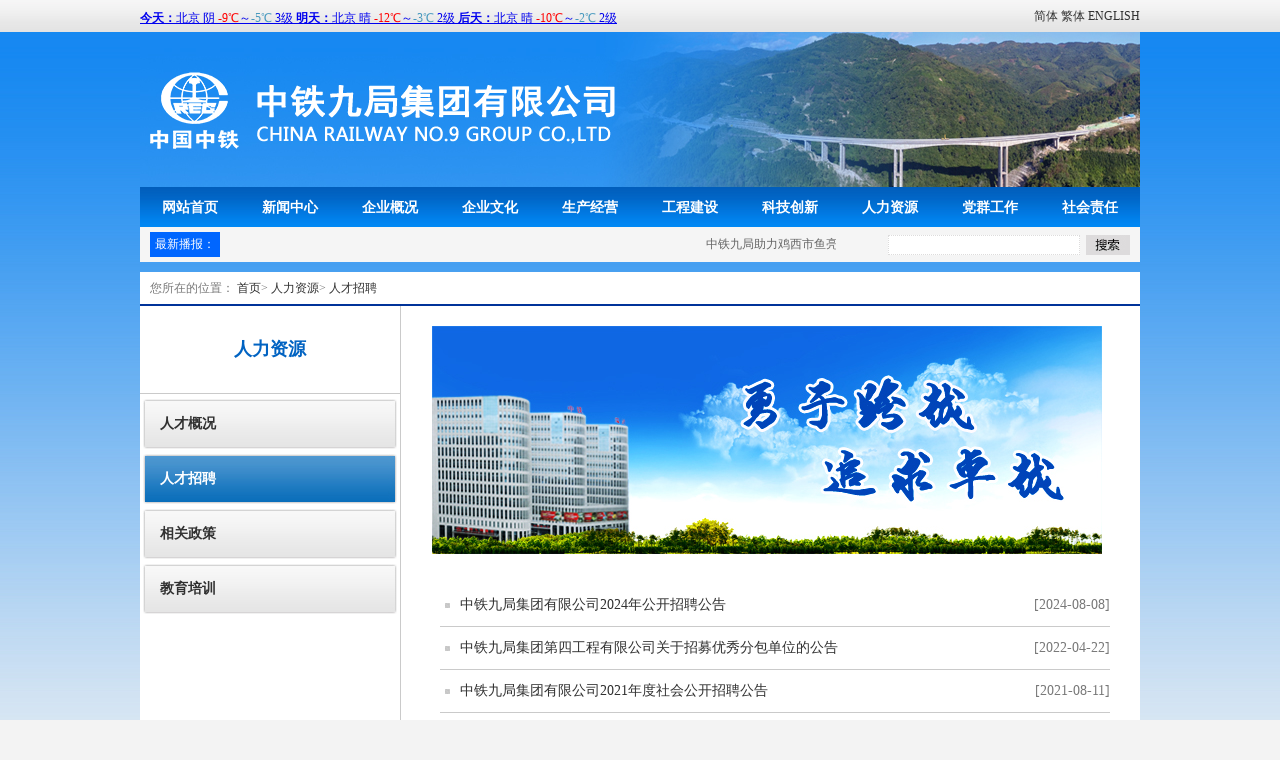

--- FILE ---
content_type: text/html;charset=utf-8
request_url: http://9j.crec.cn/rlzyList.html?typeId=60
body_size: 23236
content:




<!DOCTYPE html PUBLIC "-//W3C//DTD XHTML 1.0 Transitional//EN" "http://www.w3.org/TR/xhtml1/DTD/xhtml1-transitional.dtd">
<html xmlns="http://www.w3.org/1999/xhtml">
<head>
<link rel="shortcut icon" href="favicon.ico" type="image/x-icon"/>
<meta http-equiv="Content-Type" content="text/html; charset=utf-8" />
<link type="text/css" rel="stylesheet" href="/css/main.css" />
<link rel="stylesheet" type="text/css" href="/css/slick.css"/>
<script type="text/javascript" src="/js/jquery-3.7.1.min.js"></script>
<script type="text/javascript" src="/js/jquery.jslides.js"></script>
<script type="text/javascript" src="/js/index_zxjg.js"></script>
<script type="text/javascript" src="/js/subString.js"></script>
<script type="text/javascript" src="/js/slick.min.js"></script>

<script type="text/javascript">
	function doZoom(size) {
		$("#zoom").css("fontSize", size + 'px');
		$("#zoom").children("*").css("fontSize", size + 'px');
		$("#zoom").children("*").children("*").css("fontSize", size + 'px');
	}

	function checkForm() {
		if (checkspace(document.search.keyWord.value)) {
			alert("请输入检索名称！");
			document.search.keyWord.focus();
			return false;
		} else {
			return true;
		}

	}

	function checkspace(checkstr) {
		var str = '';
		for (var i = 0; i < checkstr.length; i++) {
			str = str + ' ';
		}
		return (str == checkstr);
	}
	
	// 轮播
	$(document).ready(function(){
		$('.slider').slick({
		  dots: true,
		  infinite: false,
		  arrows: false,
		  speed: 300,
		  autoplay:true,
		  autoplaySpeed: 1000,
		  slidesToShow: 1,
		  slidesToScroll: 1
		});
	});
</script>
<title>中铁九局集团有限公司——世界双500强企业中国中铁股份有限公司骨干成员单位</title>
</head>
<body id="Body">
	<div class="in1">
		<div class="in11">
			<span class="left" style="padding-top: 10px;"> <iframe
					width="500" scrolling="no" height="15" frameborder="0"
					allowtransparency="true"
					src="http://i.tianqi.com/index.php?c=code&id=11&icon=1"></iframe>
			</span> 
			<span class="right"> 
				<span class="zw">
					<a href="javascript:zh_tran('s');" id="zh_click_s">简体</a>   
				</span>
				<span class="zw">
					<a href="javascript:zh_tran('t');" id="zh_click_t">繁体</a>
					<script type="text/javascript" src="/js/fanti.js"></script>
				</span> 
				<span class="yw">
					<a href="/eztjj/">ENGLISH</a>
				</span>
			</span>
		</div>
		<!-- 代码 开始 -->
		<div id="full-screen-slider">
			<ul id="slides">
				<li style="background: url('images/01.jpg') no-repeat center top"></li>
				<li style="background: url('images/02.jpg') no-repeat center top"></li>
				<li style="background: url('images/03.jpg') no-repeat center top"></li>
				<li style="background: url('images/04.jpg') no-repeat center top"></li>
			</ul>
			<div class="logo">
				<a href="index.html"><img src="/images/in-1.png" width="466" height="77" /></a>
			</div>
		</div>
		<!-- 代码 结束 -->
	</div>
	<div class="nav">
		<div class="menu">
			<ul>
				<li><a class="hide"
					href="/index.html">网站首页</a></li>
				<li><a class="hide"
					href="/xwzxList.html">新闻中心</a> <!--[if lte IE 6]>
					<a href="/index.html">MENUS
					<table><tr><td>
					<![endif]-->
					<ul>
						
							<li><a
								href="/xwzxList.html?typeId=2">集团新闻</a>
							</li>
						
							<li><a
								href="/xwzxList.html?typeId=3">国资动态</a>
							</li>
						
							<li><a
								href="/xwzxList.html?typeId=4">股份公司动态</a>
							</li>
						
							<li><a
								href="/xwzxList.html?typeId=5">子分公司动态</a>
							</li>
						
							<li><a
								href="/xwzxList.html?typeId=6">企业告示</a>
							</li>
						
							<li><a
								href="/xwzxList.html?typeId=7">行业资讯</a>
							</li>
						
							<li><a
								href="/xwzxList.html?typeId=8">媒体聚焦</a>
							</li>
						
							<li><a
								href="/xwzxList.html?typeId=9">图片新闻</a>
							</li>
						
					</ul> <!--[if lte IE 6]>
					</td></tr></table>
					</a>
					<![endif]--></li>
				<li><a class="hide"
					href="/qygkList.html">企业概况</a> <!--[if lte IE 6]>
					<a href="/index.html">LAYOUTS
					<table><tr><td>
					<![endif]-->
					<ul style="z-index: 999999">
						
							<li style="z-index: 999999"><a style="z-index: 999999"
								href="/qygkList.html?typeId=11">企业简介</a>
							</li>
						
							<li style="z-index: 999999"><a style="z-index: 999999"
								href="/qygkList.html?typeId=12">组织机构</a>
							</li>
						
							<li style="z-index: 999999"><a style="z-index: 999999"
								href="/qygkList.html?typeId=13">领导致辞</a>
							</li>
						
							<li style="z-index: 999999"><a style="z-index: 999999"
								href="/qygkList.html?typeId=14">领导关怀</a>
							</li>
						
							<li style="z-index: 999999"><a style="z-index: 999999"
								href="/qygkList.html?typeId=15">发展历程</a>
							</li>
						
							<li style="z-index: 999999"><a style="z-index: 999999"
								href="/qygkList.html?typeId=16">主营范围</a>
							</li>
						
							<li style="z-index: 999999"><a style="z-index: 999999"
								href="/qygkList.html?typeId=17">资质荣誉</a>
							</li>
						
							<li style="z-index: 999999"><a style="z-index: 999999"
								href="/qygkList.html?typeId=20">成员企业</a>
							</li>
						
					</ul> <!--[if lte IE 6]>
					</td></tr></table>
					</a>
					<![endif]--></li>
				<li><a class="hide"
					href="/qywhList.html">企业文化</a> <!--[if lte IE 6]>
					<a href="/index.html">BOXES
					<table><tr><td>
					<![endif]-->
					<ul>
						
							<li><a
								href="/qywhList.html?typeId=22">视觉识别</a>
							</li>
						
							<li><a
								href="/qywhList.html?typeId=23">理念识别</a>
							</li>
						
							<li><a
								href="/qywhList.html?typeId=31">行为识别</a>
							</li>
						
							<li><a
								href="/qywhList.html?typeId=32">员工之家</a>
							</li>
						
							<li><a
								href="/qywhList.html?typeId=36">企业歌曲</a>
							</li>
						
							<li><a
								href="/qywhList.html?typeId=37">标识释义</a>
							</li>
						
					</ul> <!--[if lte IE 6]>
					</td></tr></table>
					</a>
					<![endif]--></li>
				<li><a class="hide"
					href="/gsywList.html">生产经营</a> <!--[if lte IE 6]>
					<a href="/index.html">MOZILLA
					<table><tr><td>
					<![endif]-->
					<ul>
						
							<li><a
								href="/gsywList.html?typeId=39">服务领域</a>
							</li>
						
							<li><a
								href="/gsywList.html?typeId=40">业务合作</a>
							</li>
						
							<li><a
								href="/gsywList.html?typeId=41">安全质量</a>
							</li>
						
							<li><a
								href="/gsywList.html?typeId=42">装备概况</a>
							</li>
						
					</ul> <!--[if lte IE 6]>
					</td></tr></table>
					</a>
					<![endif]--></li>
				<li><a class="hide"
					href="/gcjsList.html?typeId=46">工程建设</a> <!--[if lte IE 6]>
					<a href="/index.html>"EXPLORER
					<table><tr><td>
					<![endif]-->
					<ul>
						<li>
								<a href="/gcjsList.html?typeId=47">铁路工程</a>
						</li>
						<li>
								<a href="/gcjsList.html?typeId=48">公路工程</a>
						</li>
						<li>
								<a href="/gcjsList.html?typeId=49">市政工程</a>
						</li>
						<li>
								<a href="/gcjsList.html?typeId=50">房建工程</a>
						</li>
						<li>
								<a href="/gcjsList.html?typeId=51">海外工程</a>
						</li>
						<li>
								<a href="/gcjsList.html?typeId=77">在建工程</a>
						</li>
					</ul> <!--[if lte IE 6]>
					</td></tr></table>
					</a>
					<![endif]--></li>
				<li><a class="hide"
					href="/kjcxList.html">科技创新</a> <!--[if lte IE 6]>
					<a href="/index.html>OPACITY
					<table><tr><td>
					<![endif]-->
					<ul>
						
							<li><a
								href="/kjcxList.html?typeId=53">研究领域</a>
							</li>
						
							<li><a
								href="/kjcxList.html?typeId=54">研究成果</a>
							</li>
						
					</ul> <!--[if lte IE 6]>
					</td></tr></table>
					</a>
					<![endif]--></li>
				<li><a class="hide"
					href="/rlzyList.html">人力资源</a> <!--[if lte IE 6]>
					<a href="/index.html>EXPLORER
					<table><tr><td>
					<![endif]-->
					<ul>
						
							<li><a
								href="/rlzyList.html?typeId=59">人才概况</a>
							</li>
						
							<li><a
								href="/rlzyList.html?typeId=60">人才招聘</a>
							</li>
						
							<li><a
								href="/rlzyList.html?typeId=61">相关政策</a>
							</li>
						
							<li><a
								href="/rlzyList.html?typeId=62">教育培训</a>
							</li>
						
					</ul> <!--[if lte IE 6]>
					</td></tr></table>
					</a>
					<![endif]--></li>
				<li><a class="hide"
					href="/dqgzList.html">党群工作</a> <!--[if lte IE 6]>
					<a href="/index.html>EXPLORER
					<table><tr><td>
					<![endif]-->
					<ul>
						
							<li><a
								href="/dqgzList.html?typeId=64">党旗飘飘</a>
							</li>
						
							<li><a
								href="/dqgzList.html?typeId=66">廉洁从业</a>
							</li>
						
							<li><a
								href="/dqgzList.html?typeId=67">职工之家</a>
							</li>
						
							<li><a
								href="/dqgzList.html?typeId=68">青年之友</a>
							</li>
						
					</ul> <!--[if lte IE 6]>
					</td></tr></table>
					</a>
					<![endif]--></li>
				<li><a class="hide"
					href="/shzrList.html">社会责任</a> <!--[if lte IE 6]>
					<a href="/index.html>EXPLORER
					<table><tr><td>
					<![endif]-->
					<ul>
						
							<li><a
								href="/shzrList.html?typeId=70">社会责任理念</a>
							</li>
						
							<li><a
								href="/shzrList.html?typeId=71">社会责任实践</a>
							</li>
						
					</ul> <!--[if lte IE 6]>
					</td></tr></table>
					</a>
					<![endif]--></li>
			</ul>
			<!-- clear the floats if required -->
			<div class="clear"></div>
		</div>
	</div>
	<div class="gg">
		<div class="gg1">
			<div style="width: 10%; height: 30px; float: left;">
				<span class="gg11">最新播报：</span>
			</div>
			<div style="width: 60%; height: 30px; float: left;">
				<marquee scrollamount="2" direction="left" onmouseover="this.stop()"
					onmouseout="this.start()" height="30px;" width="100%" style="overflow: hidden; z-index: -1;">
					<!-- 滚动新闻 -->
					
						<a href="/xwzx.html?id=4485">
							中铁九局助力鸡西市鱼亮沟冰雪节盛装启幕&nbsp;
						</a>
					
						<a href="/xwzx.html?id=4484">
							科技日报：沈白高铁为保护生态“舍近求远”&nbsp;
						</a>
					
						<a href="/xwzx.html?id=4483">
							人民日报：东北省际高铁首次形成闭环（产经观察·收官之际看工程）&nbsp;
						</a>
					
						<a href="/xwzx.html?id=4482">
							住房城乡建设部召开全国智能建造工作会&nbsp;
						</a>
					
						<a href="/xwzx.html?id=4481">
							住房城乡建设部召开推进城市基础设施生命线安全工程现场会&nbsp;
						</a>
					
						<a href="/xwzx.html?id=4480">
							习近平对中央企业工作作出重要指示&nbsp;
						</a>
					
				</marquee>
			</div>
			<div style="height: 30px; width: 30%; float: right;">
				<form name="search" action="/nice/searchList.html" method="post"
					onsubmit="return checkForm()">
					<div class="gg12">
						<input type="text" id="textfield" name="keyWord" /> &nbsp;
						<input type="image" border="0" src="/images/in-12.jpg" width=44 height=20>
					</div>
				</form>
			</div>
		</div>
	</div>
<div class="banner">
	<div class="yibai">
		<div class="bbj">
			<div class="nys22">
				您所在的位置：
				<a href="/index.html">首页</a>>
				
					
						
							<a href="/rlzyList.html">人力资源</a>>
						
						
					
				
					
						
						
							
								
							
						
					
				
					
						
						
							
								
									<a href="/rlzyList.html?typeId=60">人才招聘</a>
								
							
						
					
				
					
						
						
							
								
							
						
					
				
					
						
						
							
								
							
						
					
				
			</div>
			<div class="nyz">
				<dl>
					
						
							
								<dt>人力资源</dt>
							
							
						
					
						
							
							
								
									
									
										<dd class="ej">
											<a href="/rlzyList.html?typeId=59">人才概况</a>
										</dd>
									
								
							
						
					
						
							
							
								
									
										<dd class="ej33">
										 	<a href="/rlzyList.html?typeId=60">人才招聘</a>
										 </dd>
									
									
								
							
						
					
						
							
							
								
									
									
										<dd class="ej">
											<a href="/rlzyList.html?typeId=61">相关政策</a>
										</dd>
									
								
							
						
					
						
							
							
								
									
									
										<dd class="ej">
											<a href="/rlzyList.html?typeId=62">教育培训</a>
										</dd>
									
								
							
						
					
				</dl>
			</div>
			<div class="nyy">
				<div class="type_bj">
					<img alt="" src="/images/type-1.jpg">
				</div>
				
					
					
						
							
							
								<ul>
								
									<li>
										<a href="/rlzy.html?id=4305">
											<span limit="38" style="float: left;">中铁九局集团有限公司2024年公开招聘公告</span>
										</a>
										<span>[2024-08-08]</span>
									</li>
								
									<li>
										<a href="/rlzy.html?id=3856">
											<span limit="38" style="float: left;">中铁九局集团第四工程有限公司关于招募优秀分包单位的公告</span>
										</a>
										<span>[2022-04-22]</span>
									</li>
								
									<li>
										<a href="/rlzy.html?id=3746">
											<span limit="38" style="float: left;">中铁九局集团有限公司2021年度社会公开招聘公告</span>
										</a>
										<span>[2021-08-11]</span>
									</li>
								
									<li>
										<a href="/rlzy.html?id=3693">
											<span limit="38" style="float: left;">中铁九局集团有限公司2021年度社会公开招聘公告</span>
										</a>
										<span>[2021-03-24]</span>
									</li>
								
									<li>
										<a href="/rlzy.html?id=3321">
											<span limit="38" style="float: left;">中铁九局集团有限公司2020年高校毕业生春季招聘公告</span>
										</a>
										<span>[2020-02-27]</span>
									</li>
								
									<li>
										<a href="/rlzy.html?id=3320">
											<span limit="38" style="float: left;">中铁九局集团有限公司2020年度社会公开招聘公告</span>
										</a>
										<span>[2020-02-26]</span>
									</li>
								
								</ul>
								<div class="fy">
									<a href="#">共&nbsp;1&nbsp;页</a>
									<a href="/rlzyList.html?typeId=60&page=1">末页</a>
									
										
											<a href="#">下一页</a>
										
										
									
									
										
											<a href="#">上一页</a>
										
										
									
									<a href="/rlzyList.html?typeId=60&page=1">首页</a>
								</div>
							
						
					
				
			</div>
		</div>
	</div>
</div>

<script>
	$(function() {

		$("select[name='select']").change(function() {

			if ($(this).val() != 0) {
				window.open($(this).val());
			}
		});

	});
</script>
	<!-- 底部页面 -->
	<div class="footer">
		<div class="fo2">
			<div class="fo21">
				<span>友情链接</span>
				<p>
					<select name="select" id="select" style="width: 170px;">
						<option value="0">门户网站</option>
						
							<option value="http://www.sina.com.cn/">新浪网</option>
						
							<option value="http://www.qq.com/">腾讯网</option>
						
							<option value="http://www.sohu.com/">搜狐网</option>
						
							<option value="http://www.163.com/">网易</option>
						
							<option value="http://www.gov.cn/">中国政府网</option>
						
							<option value="http://www.sasac.gov.cn">国务院国资委</option>
						
					</select>
				</p>
				<p>
					<select name="select" id="select" style="width: 170px;">
						<option value="0">新闻媒体</option>
						
							<option value="http://www.people.com.cn/">人民网(人民日报)</option>
						
							<option value="http://www.workercn.cn/">中工网(工人日报)</option>
						
							<option value="http://www.peoplerail.com/">人民铁道网</option>
						
							<option value="http://www.ceccen.com/">中国企业报</option>
						
							<option value="http://www.chinajsb.cn/">中国建设报</option>
						
							<option value="http://www.stdaily.com/">科技网</option>
						
							<option value="http://www.cnr.cn/">中国广播网</option>
						
					</select>
				</p>
				<p>
					<select name="select" id="select" style="width: 170px;">
						<option value="0">建筑行业</option>
						
							<option value="http://www.mohurd.gov.cn/">中华人民共和国住房和城乡建设部</option>
						
							<option value="http://www.coc.gov.cn/">中国建造师网</option>
						
							<option value="http://www.china-mor.gov.cn/">中国铁路总公司</option>
						
							<option value="http://www.moc.gov.cn/">中华人民共和国交通运输部</option>
						
							<option value="http://www.cacem.com.cn/index.html">中国施工企业管理协会</option>
						
					</select>
				</p>
				<p>
					<select name="select" id="select" style="width: 170px;">
						<option value="0">中铁系统</option>
						
							<option value="http://www.crecg.com/">中国中铁股份有限公司</option>
						
							<option value="http://www.crfeb.com.cn/">中铁一局集团有限公司</option>
						
							<option value="http://2j.crec.cn/zgztej/index/index.html">中铁二局集团有限公司</option>
						
							<option value="http://www.ztsj.cn/">中铁三局集团有限公司</option>
						
							<option value="http://www.fecb.com.cn/">中铁四局集团有限公司</option>
						
							<option value="http://www.ztwj.cn/">中铁五局集团有限公司</option>
						
							<option value="http://www.crsg.com.cn/">中铁六局集团有限公司</option>
						
							<option value="http://www.crsg.cn/">中铁七局集团有限公司</option>
						
							<option value="http://www.cr8gc.com/">中铁八局集团有限公司</option>
						
							<option value="http://www.stjs.com.cn/">中铁九局集团有限公司</option>
						
							<option value="http://www.cr10g.com/">中铁十局集团有限公司</option>
						
							<option value="http://www.ztmbec.com/">中铁大桥局集团有限公司</option>
						
							<option value="http://www.ctg.ha.cn/">中铁隧道集团有限公司</option>
						
							<option value="http://www.eeb.cn/">中铁电气化局集团有限公司</option>
						
							<option value="http://www.crceg.com/">中铁建工集团有限公司</option>
						
							<option value="http://www.crpcec.com/">中铁港航局集团有限公司</option>
						
							<option value="http://www.creegc.com/chinese/cn_1/PageHome/Index.aspx">中铁二院工程集团有限责任公司</option>
						
							<option value="http://www.cec-cn.com.cn/page/template/index.html">中铁工程设计咨询集团有限公司</option>
						
							<option value="http://www.crnric.com/">中铁西北科学研究院有限公司</option>
						
							<option value="http://www.swi.com.cn/zh/index.asp">中铁西南科学研究院有限公司</option>
						
							<option value="http://www.brdi.com.cn/">中铁大桥勘测设计院有限公司</option>
						
							<option value="http://www.htgczx.com/">华铁工程咨询有限责任公司</option>
						
							<option value="http://www.crsbg.com/">中铁山桥集团有限公司</option>
						
							<option value="http://www.crbbi.com/">中铁宝桥集团有限公司</option>
						
							<option value="http://www.crsic.cn/">中铁科工集团有限公司</option>
						
							<option value="http://www.covec.com/newEbiz1/EbizPortalFG/portal/html/index.html">中国海外工程有限责任公司</option>
						
							<option value="http://www.crecgi.com/">中铁国际经济合作有限公司</option>
						
							<option value="http://www.crreg.com.cn/">中铁置业集团有限公司</option>
						
							<option value="http://www.crmrc.com.cn/">中铁资源集团有限公司</option>
						
							<option value="http://www.crtrust.com/">中铁信托有限责任公司</option>
						
							<option value="http://crec-s.com/pm/">中铁南方投资发展有限公司</option>
						
					</select>
				</p>
				<p>
					<select name="select" id="select" style="width: 170px;">
						<option value="0">生活栏目</option>
						
							<option value="http://www.cma.gov.cn/">中国气象局</option>
						
							<option value="http://map.baidu.com/">百度地图</option>
						
							<option value="http://www.hao123.com/haoserver/wn.htm">万年历查询</option>
						
							<option value="http://card.money.sohu.com/tools/html/CalcTax.htm">个人所得税计算器</option>
						
							<option value="http://www.bankcomm.com/BankCommSite/cn/index.html">交通银行</option>
						
							<option value="http://hao123.com/ss/lccx.htm">列车时刻表查询</option>
						
							<option value="http://www.12306.cn/">中国铁路客服中心</option>
						
					</select>
				</p>
			</div>
		</div>
		<div class="fo3">
			<div class="fo1">
				<a href="/serveList.html?typeId=1">网站地图</a>|
				<a href="/serveList.html?typeId=2">联系我们</a>|
				<a href="/serveList.html?typeId=3">RSS订阅</a>|
				<a href="/serveList.html?typeId=4">互动服务</a>|
				<a href="/serveList.html?typeId=5">常见问题</a>|
				<a href="/serveList.html?typeId=9">网上调查</a>|
				<a href="/serveList.html?typeId=10">在线服务</a>
			</div>
			<div class="flde">
				<dl>
					<kbd>
						<img src="/images/in-28.jpg" width="85" height="85" />
					</kbd>
					<dt>扫码关注“中铁九局集团有限公司”官方微信公众号</dt>
					<dd>
						地址：沈阳市和平区胜利南街46号 邮编：110051 传真：024-23941245<br /> 版权所有：中铁九局集团有限公司
						<a href="http://beian.miit.gov.cn" target="_blank" style="color:#ffffff">辽ICP备15011578号</a><br /> 
					</dd>
				</dl>
			</div>
		</div>
	</div>
</body>
</html>

--- FILE ---
content_type: text/css
request_url: http://9j.crec.cn/css/main.css
body_size: 31898
content:
@charset "utf-8";
/*全局样式*/
body {
	margin: 0px;
	padding: 0px;
	font-size: 12px;
	color: #797979;
	background-color: #f3f3f3;
	background-image: url(../images/in-38.jpg);
	background-repeat: repeat-x;
	background-position: left -1px;
}

* {
	padding: 0px;
	margin: 0px;
	list-style-type: none;
}

img {
	border: none;
}

a {
	font-size: 12px;
	text-decoration: none;
	color: #313131;
}

a:hover {
	font-size: 12px;
	text-decoration: none;
	color: #0061ae;
}

.in1 {
	float: left;
	width: 100%;
	height: 187px;
}

.nav {
	float: left;
	height: 40px;
	width: 100%;
}

.nav1 {
	width: 1000px;
	margin-top: 0px;
	margin-right: auto;
	margin-bottom: 0px;
	margin-left: auto;
	height: 40px;
}

.nav1 ul li {
	float: left;
	height: 40px;
	width: 91px;
	line-height: 40px;
	text-align: center;
	padding-right: 4px;
	padding-left: 4px;
}

.nav1 ul li a {
	font-family: "微软雅黑";
	font-size: 14px;
	color: #FFF;
	font-weight: bold;
	height: 40px;
	width: 91px;
	display: block;
}

.nav1 ul li a:hover {
	font-family: "微软雅黑";
	font-size: 14px;
	color: #333333;
	font-weight: bold;
	background-image: url(../images/in-2.jpg);
	background-repeat: no-repeat;
	height: 40px;
	width: 91px;
	display: block;
}

#picBox {
	width: 1000px;
	height: 380px;
	overflow: hidden;
	position: relative;
	margin-top: 0px;
	margin-right: auto;
	margin-bottom: 0px;
	margin-left: auto;
}

#picBox ul#show_pic {
	margin: 0;
	padding: 0;
	list-style: none;
	height: 380px;
	width: 3050px;
	position: absolute;
}

#picBox ul#show_pic li {
	float: left;
	margin: 0;
	padding: 0;
	height: 380px;
}

#picBox ul#show_pic li img {
	display: block;
}

#icon_num {
	position: absolute;
	bottom: 23px;
	right: 448px;
}

#icon_num li {
	float: left;
	background: url(../images/flashbutton.png) no-repeat -15px 0;
	width: 15px;
	height: 15px;
	list-style: none;
	color: #39F;
	text-align: center;
	cursor: pointer;
	padding: 0;
	margin: 0;
	margin-right: 5px;
}

#icon_num li:hover,#icon_num li.active {
	background: url(../images/flashbutton.png) no-repeat 0 0;
	color: #fff;
}

#picBox_top {
	width: 1000px;
	height: 380px;
	margin: 50px auto;
	position: relative;
	overflow: hidden;
}

#picBox_top ul#show_pic_top {
	margin: 0;
	padding: 0;
	list-style: none;
	height: 380px;
	width: 1000px;
	position: absolute;
}

#picBox_top ul#show_pic_top li {
	float: left;
	margin: 0;
	padding: 0;
	height: 380px;
}

#picBox_top ul#show_pic_top li img {
	display: block;
}

#icon_num_top {
	position: absolute;
	bottom: 0px;
	right: 10px;
}

#icon_num_top li {
	float: left;
	background: url(images/../flashbutton.png) no-repeat -15px 0;
	width: 15px;
	height: 15px;
	list-style: none;
	color: #39F;
	text-align: center;
	cursor: pointer;
	padding: 0;
	margin: 0;
	margin-right: 5px;
}

#icon_num_top li:hover,#icon_num_top li.active {
	background: url(../images/flashbutton.png) no-repeat 0 0;
	color: #fff;
}

.banner {
	float: left;
	width: 100%;
	padding-top: 10px;
}

* {
	margin: 0;
	padding: 0;
}

ul,li,h1,h2,h3,h4,h5,p {
	margin: 0;
	padding: 0;
	list-style-type: none;
	font-size: 12px;
}

img {
	border: none;
}

.tu {
	float: left;
	padding-top: 3px;
}

#demo1 ul li {
	width: 190px;
	padding-left: 10px;
	float: left;
	cursor: pointer;
}

#demo1 ul li p {
	width: 160px;
	line-height: 20px;
	padding-left: 4px;
}

#demo1 h4 {
	line-height: 30px;
	float: left;
	width: 190px;
	text-align: center;
}

#demo1 h4 a {
	color: #333;
	font-size: 12px;
	font-weight: normal;
}

#demo2 ul li {
	width: 190px;
	padding-left: 10px;
	float: left;
	cursor: pointer;
}

#demo2 ul li p {
	width: 160px;
	line-height: 20px;
	padding-left: 4px;
}

#demo2 h4 {
	line-height: 30px;
	float: left;
	width: 190px;
	text-align: center;
}

#demo2 h4 a {
	color: #333;
	font-size: 12px;
	font-weight: normal;
}

#demo {
	overflow: hidden;
}

#indemo {
	float: left;
	width: 800%;
}

#demo1 {
	float: left;
}

#demo2 {
	float: left;
}

.gd {
	float: left;
	width: 100%;
	padding-top: 10px;
}

.gd .gd1 {
	width: 1000px;
	margin-top: 0px;
	margin-right: auto;
	margin-bottom: 0px;
	margin-left: auto;
	background-image: url(../images/in-4.jpg);
	background-repeat: no-repeat;
	background-position: center;
	height: 220px;
}

.footer {
	float: left;
	width: 100%;
	padding-top: 10px;
}

.in11 {
	width: 1000px;
	margin-top: 0px;
	margin-right: auto;
	margin-bottom: 0px;
	margin-left: auto;
	height: 32px;
	line-height: 32px;
}

.left {
	float: left;
}

.right {
	float: right;
}

#full-screen-slider {
	width: 100%;
	height: 155px;
	float: left;
	position: relative
}

#slides {
	display: block;
	width: 100%;
	height: 155px;
	list-style: none;
	padding: 0;
	margin: 0;
	position: relative
}

#slides li {
	display: block;
	width: 100%;
	height: 100%;
	list-style: none;
	padding: 0;
	margin: 0;
	position: absolute
}

#slides li a {
	display: block;
	width: 100%;
	height: 100%;
	text-indent: -9999px
}

#pagination {
	display: none;
	list-style: none;
	position: absolute;
	left: 50%;
	top: 340px;
	z-index: 9900;
	padding: 5px 15px 5px 0;
	margin: 0
}

#pagination li {
	display: block;
	list-style: none;
	width: 10px;
	height: 10px;
	float: left;
	margin-left: 15px;
	border-radius: 5px;
	background: #FFF
}

#pagination li a {
	display: block;
	width: 100%;
	height: 100%;
	padding: 0;
	margin: 0;
	text-indent: -9999px;
}

#pagination li.current {
	background: #0092CE
}

.logo {
	width: 990px;
	margin-top: 0px;
	margin-right: auto;
	margin-bottom: 0px;
	margin-left: auto;
	z-index: 999;
	top: -115px;
	position: relative;
	padding-left: 10px;
}

.menu {
	font-family: arial, sans-serif;
	width: 1000px;
	margin-top: 0px;
	margin-right: auto;
	margin-bottom: 0px;
	margin-left: auto;
	height: 40px;
	background-image: url(../images/in-3.jpg);
	background-repeat: repeat-x;
	background-position: left;
}

.menu ul {
	padding: 0;
	margin: 0;
	list-style-type: none;
}

.menu ul li {
	float: left;
	position: relative;
}

.menu ul li a,.menu ul li a:visited {
	display: block;
	text-align: center;
	text-decoration: none;
	width: 100px;
	height: 40px;
	color: #FFF;
	line-height: 40px;
	font-size: 14px;
	font-weight: bold;
}

.menu ul li ul {
	display: none;
}

.menu ul li:hover a {
	color: #0163c2;
	background-image: url(../images/in-2.jpg);
	background-repeat: no-repeat;
	background-position: left top;
}

.menu ul li:hover ul {
	display: block;
	position: absolute;
	top: 40px;
	left: 0;
	width: 105px;
	z-index: 100;
}

.menu ul li:hover ul li a {
	display: block;
	background: #f2f9ff;
	color: #000;
	font-size: 12px;
	font-weight: normal;
}

.menu ul li:hover ul li a:hover {
	color: #000;
	background-color: #d4ecff;
}

.gg {
	float: left;
	height: 35px;
	width: 100%;
}

.gg1 {
	height: 30px;
	width: 980px;
	margin-top: 0px;
	margin-right: auto;
	margin-bottom: 0px;
	margin-left: auto;
	padding-top: 5px;
	background-color: #f5f5f5;
	padding-right: 10px;
	padding-left: 10px;
}

.gg11 {
	color: #FFF;
	float: left;
	background-color: #06F;
	padding-right: 5px;
	padding-left: 5px;
	line-height: 25px;
}

.gg1 a {
	color: #666666;
	float: left;
	line-height: 25px;
	padding-left: 6px;
}

.gg1 a:hover {
	color: #0085f2;
}

.gg12 {
	float: right;
	padding-top: 3px;
}

.gg12 #textfield {
	height: 18px;
	width: 190px;
	line-height: 18px;
	border: 1px dotted #dddcdc;
	float: left;
}

.yibai {
	width: 1000px;
	margin-top: 0px;
	margin-right: auto;
	margin-bottom: 0px;
	margin-left: auto;
}

.coleft {
	float: left;
	width: 740px;
}

.coright {
	float: right;
	width: 250px;
}

.yi1 {
	float: left;
	width: 740px;
	background-color: #f3f3f3;
}

.yi12 {
	float: left;
	height: 275px;
	width: 330px;
	z-index: -99;
}

.yi13 {
	float: left;
	height: 275px;
	width: 400px;
	padding-left: 10px;
}

.yi13 dl {
	margin: 0px;
	padding: 0px;
	float: left;
	width: 400px;
	height: 86px;
	border-bottom-width: 1px;
	border-bottom-style: dashed;
	border-bottom-color: #666666;
	background-image: url(../images/in-14.jpg);
	background-repeat: repeat-x;
	background-position: left top;
}

.yi13 ul {
	margin: 0px;
	float: left;
	width: 400px;
	padding-top: 10px;
	padding-right: 0px;
	padding-bottom: 0px;
	padding-left: 0px;
}

.yi13 dt {
	float: left;
	width: 380px;
	padding-top: 16px;
	padding-bottom: 14px;
	padding-left: 10px;
}

.yi13 dd {
	float: left;
	width: 380px;
	text-indent: 20px;
	padding-left: 10px;
}

.yi13 li {
	float: left;
	width: 380px;
	line-height: 28px;
	background-image: url(../images/in-15.jpg);
	background-repeat: no-repeat;
	background-position: left center;
	padding-left: 10px;
}

.yi13 dl dt a {
	font-size: 14px;
	font-weight: bold;
	color: #ff0000;
}

.yi13 ul li a {
	float: left;
	width: 270px;
	display: block;
	overflow: hidden;
	height: 28px;
}

.yi13 ul li span {
	float: right;
}

.yi2 {
	float: left;
	height: 250px;
	width: 363px;
	border: 1px solid #e1e1e1;
	background-color: #f3f3f3;
}

.yi2 dt {
	background-image: url(../images/in-16.jpg);
	float: left;
	height: 31px;
	width: 363px;
	line-height: 30px;
	background-repeat: no-repeat;
	background-position: left top;
	padding-bottom: 8px;
}

.yi2 dd {
	line-height: 29px;
	float: left;
	width: 343px;
	background-image: url(../images/in-15.jpg);
	background-repeat: no-repeat;
	background-position: 5px center;
	padding-left: 10px;
}

.yi2 dt a {
	float: left;
	padding-left: 25px;
	font-size: 14px;
	font-weight: bold;
	color: #000;
}

.yi2 dt a:hover {
	color: #ff0000;
}

.yi2 dd a {
	float: left;
	width: 235px;
	height: 29px;
	overflow: hidden;
	display: block;
}

.yi2 dd span {
	float: right;
}

.ri10 {
	padding-right: 10px;
}

.wb {
	float: left;
	height: 252px;
	width: 365px;
	padding-top: 10px;
}

.sgt {
	float: left;
	width: 740px;
	padding-top: 10px;
}

.sgt img{
	width: 177.5px;
}

.sgt a {
	float: left;
}

.ri10 img {
	margin: 0px;
	padding: 0px;
	float: left;
}

.co1 {
	float: left;
	height: 409px;
	width: 248px;
	border: 1px solid #e1e1e1;
	background-color: #f3f3f3;
}

.co1 dt {
	background-image: url(../images/in-32.jpg);
	float: left;
	height: 31px;
	width: 248px;
	line-height: 30px;
}

.co1 dd {
	background-image: url(../images/in-33.jpg);
	float: left;
	/*height: 70px;*/
	height: 57px;
	width: 240px;
	padding-left: 4px;
	background-position: 4px 5px;
	background-repeat: no-repeat;
	padding-top: 5px;
}

.co1 dd span {
	float: left;
	/*padding-top: 5px;*/
	padding-left: 5px;
}

.co1 dd p {
	font-size: 12px;
	font-weight: bold;
	color: #333333;
	float: left;
	padding-top: 20px;
	padding-left: 15px;
}

.co1 dt a {
	float: left;
	padding-left: 25px;
	font-size: 14px;
	font-weight: bold;
	color: #000;
}

.co1 dt a:hover {
	color: #ff0000;
}

.co2 {
	float: left;
	width: 248px;
	border: 1px solid #e1e1e1;
	height: 221px;
	background-color: #f3f3f3;
}

.co3 {
	float: left;
	width: 250px;
	padding-bottom: 10px;
}

.co4 {
	float: left;
	width: 248px;
	border: 1px solid #e1e1e1;
	height: 215px;
}

.co4 dt {
	background-image: url(../images/in-32.jpg);
	float: left;
	height: 31px;
	width: 248px;
	line-height: 30px;
}

.co4 dt a {
	float: left;
	padding-left: 25px;
	font-size: 14px;
	font-weight: bold;
	color: #000;
}

.co4 dt a:hover {
	color: #ff0000;
}

.co2 dt {
	background-image: url(../images/in-32.jpg);
	float: left;
	height: 31px;
	width: 248px;
	line-height: 30px;
}

.co2 dt a {
	float: left;
	padding-left: 25px;
	font-size: 14px;
	font-weight: bold;
	color: #000;
}

.co2 dt a:hover {
	color: #ff0000;
}

.sshi {
	padding-top: 10px;
	float: left;
}

.co21 {
	float: left;
	width: 228px;
	padding-top: 14px;
	padding-left: 10px;
}

.co22 {
	float: left;
	width: 228px;
	padding-left: 10px;
	padding-top: 10px;
}

.co41 {
	float: left;
	height: 164px;
	width: 248px;
	margin: 0px;
	padding: 0px;
	background-color: #f3f3f3;
}

.co42 {
	float: left;
	width: 248px;
}

.co42 kbd {
	float: left;
	height: 103px;
	width: 103px;
	margin: 0px;
	padding-left: 7px;
	padding-top: 5px;
}

.co42 dt {
	float: right;
	width: 119px;
	background-image: none;
	background-color: #0088f5;
	color: #FFF;
	font-size: 12px;
	font-weight: bold;
	padding-left: 8px;
	margin-top: 5px;
}

.co421 {
	float: right;
	width: 127px;
	background-image: url(../images/in-29.jpg);
	height: 42px;
}

.co422 {
	float: right;
	width: 127px;
	background-image: url(../images/in-30.jpg);
	height: 42px;
}

.co41 a {
	float: left;
	padding-top: 18px;
	padding-left: 15px;
}

.co421 span {
	float: left;
	color: #6985c7;
	padding-top: 6px;
	padding-left: 47px;
}

.co421 p {
	float: left;
	color: #6985c7;
	font-size: 12px;
	font-weight: bold;
	padding-left: 47px;
}

.co422 span {
	float: left;
	color: #6985c7;
	padding-top: 6px;
	padding-left: 47px;
}

.co422 p {
	float: left;
	color: #6985c7;
	font-size: 12px;
	font-weight: bold;
	padding-left: 47px;
}

.fo1 {
	line-height: 38px;
	background-color: #0163c2;
	text-align: center;
	width: 1000px;
	color: #FFF;
	margin-top: 0px;
	margin-right: auto;
	margin-bottom: 0px;
	margin-left: auto;
	padding-top: 5px;
}

.fo1 a {
	color: #FFF;
	padding-right: 7px;
	padding-left: 7px;
}

.fo2 {
	float: left;
	width: 100%;
}

.fo3 {
	line-height: 21px;
	float: left;
	width: 100%;
	padding-top: 10px;
	padding-bottom: 20px;
}

.fo21 {
	width: 1000px;
	margin-top: 0px;
	margin-right: auto;
	margin-bottom: 0px;
	margin-left: auto;
	padding-top: 16px;
	background-color: #FFF;
	height: 38px;
}

.fo21 span {
	font-size: 14px;
	font-weight: bold;
	color: #1c4482;
	float: left;
	padding-right: 15px;
	line-height: 18px;
	padding-left: 10px;
}

.fo21 #select {
	float: left;
	width: 140px;
}

.fo21 p {
	float: left;
	padding-right: 12px;
}

.tjyxyy {
	width: 998px;
	margin-top: 0px;
	margin-right: auto;
	margin-bottom: 0px;
	margin-left: auto;
	height: 218px;
	border: 1px solid #e1e1e1;
}

.link10_2 {
	float: left;
	width: 998px;
	background-image: url(../images/in-10.jpg);
	background-repeat: repeat-x;
	background-position: left top;
	height: 32px;
}

.tjyxyyz {
	float: left;
	width: 998px;
	padding-top: 12px;
}

.link10_2 ul {
	float: left;
}

.link10_2 ul li {
	float: left;
	height: 31px;
	width: 99px;
}

.link10_2 ul li .zxmryybj {
	background-image: url(../images/in-31.jpg);
	font-size: 14px;
	color: #000;
	font-weight: bold;
}

.link10_2 ul li a {
	height: 31px;
	width: 99px;
	float: left;
	line-height: 31px;
	font-size: 14px;
	color: #666666;
	text-align: center;
}

.link10_2 ul li a:hover {
	color: #ff0000;
}

#KinSlideshow {
	width: 328px;
	height: 273px;
	float: left;
	border: 1px solid #1688f1;
}

#KinSlideshow img {
	width: 330px;
	height: 275px;
	float: left;
}

#demo11 {
	float: left;
}

#demo11 ul li {
	width: 190px;
	padding-left: 10px;
	float: left;
	cursor: pointer;
}

#demo11 ul li p {
	width: 160px;
	line-height: 20px;
	padding-left: 4px;
}

#demo11 h4 {
	line-height: 30px;
	float: left;
	width: 190px;
	text-align: center;
}

#demo11 h4 a {
	color: #333;
	font-size: 12px;
	font-weight: normal;
}

#demo21 {
	float: left;
}

#demo21 ul li {
	width: 190px;
	padding-left: 10px;
	float: left;
	cursor: pointer;
}

#demo21 ul li p {
	width: 160px;
	line-height: 20px;
	padding-left: 4px;
}

#demo21 h4 {
	line-height: 30px;
	float: left;
	width: 190px;
	text-align: center;
}

#demo21 h4 a {
	color: #333;
	font-size: 12px;
	font-weight: normal;
}

#demo1 {
	overflow: hidden;
	height: 160px;
	width: 998px;
}

#indemo1 {
	float: left;
	width: 800%;
}

#demo10 {
	float: left;
}

#demo10 ul li {
	width: 190px;
	padding-left: 10px;
	float: left;
	cursor: pointer;
}

#demo10 ul li p {
	width: 160px;
	line-height: 20px;
	padding-left: 4px;
}

#demo10 h4 {
	line-height: 30px;
	float: left;
	width: 190px;
	text-align: center;
}

#demo10 h4 a {
	color: #333;
	font-size: 12px;
	font-weight: normal;
}

#demo20 {
	float: left;
}

#demo20 ul li {
	width: 190px;
	padding-left: 10px;
	float: left;
	cursor: pointer;
}

#demo20 ul li p {
	width: 160px;
	line-height: 20px;
	padding-left: 4px;
}

#demo20 h4 {
	line-height: 30px;
	float: left;
	width: 190px;
	text-align: center;
}

#demo20 h4 a {
	color: #333;
	font-size: 12px;
	font-weight: normal;
}

#demo0 {
	overflow: hidden;
	height: 160px;
	width: 998px;
}

#indemo0 {
	float: left;
	width: 800%;
}

.nys {
	float: left;
	height: 32px;
	width: 980px;
	line-height: 32px;
	border-bottom-width: 2px;
	border-bottom-style: solid;
	border-bottom-color: #039;
	padding-left: 10px;
}

.nyz {
	float: left;
	width: 260px;
}

.nyy {
	float: left;
	width: 740px;
	background-image: url(../images/in-3.png);
	background-repeat: repeat-y;
	background-position: left top;
	padding-bottom: 50px;
}

.nyz dl {
	float: left;
	width: 260px;
}

.nyz dt {
	float: left;
	width: 260px;
	font-family: "微软雅黑";
	font-size: 18px;
	font-weight: bold;
	color: #0163C2;
	line-height: 45px;
	text-align: center;
	padding-top: 21px;
	padding-bottom: 21px;
	border-bottom-width: 1px;
	border-bottom-style: solid;
	border-bottom-color: #cacaca;
}

.ej {
	float: left;
	width: 240px;
	line-height: 50px;
	padding-left: 20px;
	background-image: url(../images/in-48.jpg);
	background-repeat: no-repeat;
	background-position: left bottom;
	padding-top: 5px;
}

.ej:hover {
	float: left;
	width: 240px;
	line-height: 50px;
	padding-left: 20px;
	background-image: url(../images/in-49.jpg);
	background-repeat: no-repeat;
	background-position: left bottom;
	color: #FFF;
}

.ej:hover a {
	color: #FFF;
}

.ej a {
	font-size: 14px;
	font-weight: bold;
}

.ej33 {
	float: left;
	width: 240px;
	line-height: 50px;
	padding-left: 20px;
	background-image: url(../images/in-49.jpg);
	background-repeat: no-repeat;
	background-position: left bottom;
	color: #FFF;
	padding-top: 5px;
}
.ej33 a {
	font-size: 14px;
	font-weight: bold;
	color: #FFFFFF;
}

.sj {
	float: left;
	width: 170px;
	padding-left: 80px;
	line-height: 45px;
	/*左右边距*/
	margin-left: 5px;
	border-bottom-width: 1px;
	border-bottom-style: dashed;
	border-bottom-color: #cacaca;
	background-image: url(../images/in-15.jpg);
	background-repeat: no-repeat;
	background-position: 110px center;
}

.sj a {
	font-size: 14px;
	color: #000000;
	font-weight: bold;
}

.sj1 {
	float: left;
	width: 170px;
	padding-left: 80px;
	line-height: 45px;
	/*左右边距*/
	margin-left: 5px;
	border-bottom-width: 1px;
	border-bottom-style: dashed;
	border-bottom-color: #cacaca;
	/*新增背景色*/
	background-color: #09F;
	/*background-image: url(../images/in-15.jpg);*/
	background-repeat: no-repeat;
	background-position: 110px center;
}

.sj1 a {
	font-size: 14px;
	color: #ffffff;
	font-weight: bold;
}

.nyy ul li {
	line-height: 42px;
	float: left;
	width: 650px;
	background-image: url(../images/in-35.jpg);
	background-repeat: no-repeat;
	background-position: 5px center;
	border-bottom-width: 1px;
	border-bottom-style: solid;
	border-bottom-color: #cacaca;
	padding-left: 20px;
}

.nyy ul li a {
	font-size: 14px;
	float: left;
}

.nyy ul li span {
	font-size: 14px;
	float: right;
}

.nyy ul {
	float: left;
	padding-top: 30px;
	padding-bottom: 30px;
	width: 660px;
	padding-left: 40px;
}

.fy {
	float: left;
	width: 740px;
	padding-top: 12px;
	padding-bottom: 12px;
	text-align: right;
}

.fy a {
	float: right;
	font-size: 14px;
	border: 1px solid #CACACA;
	margin-right: 3px;
	margin-left: 3px;
	padding-top: 8px;
	padding-right: 12px;
	padding-bottom: 8px;
	padding-left: 12px;
}

.bt {
	float: left;
	width: 640px;
	padding-left: 40px;
	font-size: 18px;
	line-height: 72px;
	text-align: center;
	font-weight: bold;
	color: #333333;
	padding-bottom: 10px;
}

.nr {
	float: left;
	width: 640px;
	padding-left: 40px;
}

.nr p {
	/*影响图片*/
	/*text-indent: 20px;*/
	font-size: 14px;
	color: #333;
	line-height: 28px;
}

.co1 dd span a img {
	height: 60px;
	width: 85px;
}

.co5 {
	float: left;
	width: 248px;
	border: 1px solid #e1e1e1;
	height: 108px;
}

.co5 dt {
	background-image: url(../images/in-32.jpg);
	float: left;
	height: 31px;
	width: 248px;
	line-height: 30px;
}

.co5 dt a {
	float: left;
	padding-left: 25px;
	font-size: 14px;
	font-weight: bold;
	color: #000;
}

.co5 dt a:hover {
	color: #ff0000;
}

.awq {
	background-image: url(../images/in-37.jpg);
	background-repeat: no-repeat;
	background-position: center 20px;
	float: left;
	width: 240px;
	padding-left: 4px;
	padding-top: 20px;
}

.bkp {
	float: left;
	width: 120px;
	height: 30px;
}

.bkp kbd {
	float: left;
	width: 20px;
	padding-top: 5px;
	padding-left: 15px;
}

.bkp dt {
	float: left;
	width: 75px;
	background-image: none;
	line-height: 14px;
	height: 14px;
	color: #6985c7;
	padding-left: 10px;
}

.bkp dd {
	float: left;
	width: 75px;
	font-weight: bold;
	color: #6985c7;
	padding-left: 10px;
}

.flde {
	width: 1000px;
	margin-top: 0px;
	margin-right: auto;
	margin-bottom: 0px;
	margin-left: auto;
	background-color: #0163c2;
	height: 120px;
}

.flde dl kbd {
	float: left;
	padding-left: 250px;
}

.flde dl dt {
	width: 500px;
	font-weight: bold;
	float: left;
	padding-top: 10px;
	padding-bottom: 5px;
	padding-left: 15px;
	color: #FFF;
}

.flde dl dd {
	width: 500px;
	float: left;
	padding-left: 15px;
	color: #FFF;
}

.co3 a {
	padding-top: 10px;
	float: left;
}

.yi2 dd span img {
	padding-top: 8px;
}

.co311 {
	float: left;
	width: 250px;
}

.co311 a {
	padding-top: 10px;
	float: left;
}

.bbj {
	background-color: #FFF;
	float: left;
	width: 1000px;
}

.nyz22 {
	float: left;
	width: 260px;
}

.nyz22 dl {
	float: left;
	width: 260px;
}

.nyz22 dt {
	float: left;
	width: 260px;
	font-family: "微软雅黑";
	font-size: 21px;
	font-weight: bold;
	color: #FF0000;
	text-align: center;
	border-bottom-width: 1px;
	border-bottom-style: solid;
	border-bottom-color: #cacaca;
	background-image: url(../images/in-41.jpg);
	height: 56px;
	line-height: 56px;
}

.ej22 {
	float: left;
	width: 160px;
	border-bottom-width: 1px;
	border-bottom-style: solid;
	border-bottom-color: #cacaca;
	line-height: 56px;
	padding-left: 100px;
	background-image: url(../images/in-42.jpg);
	background-repeat: repeat-x;
}

.ej22 a {
	font-size: 14px;
	font-weight: bold;
}

.bjds {
	float: left;
	height: 100px;
	width: 660px;
	padding-top: 20px;
	padding-left: 45px;
	background-image: url(../images/in-43.jpg);
	background-repeat: no-repeat;
	background-position: right bottom;
	line-height: 100px;
	font-size: 16px;
	color: #FF0000;
	font-weight: bold;
}



.menu11 {
	font-family: arial, sans-serif;
	width: 1000px;
	margin-top: 0px;
	margin-right: auto;
	margin-bottom: 0px;
	margin-left: auto;
	height: 40px;
	background-image: url(../images/in-3.jpg);
	background-repeat: repeat-x;
	background-position: left;
}

.menu11 ul {
	padding: 0;
	margin: 0;
	list-style-type: none;
}

.menu11 ul li {
	float: left;
	position: relative;
}

.menu11 ul li a,.menu11 ul li a:visited {
	display: block;
	text-align: center;
	text-decoration: none;
	width: 166px;
	height: 40px;
	color: #FFF;
	line-height: 40px;
	font-size: 14px;
	font-weight: bold;
}

.menu11 ul li ul {
	display: none;
}

.menu11 ul li:hover a {
	color: #0163c2;
	background-image: url(../images/in-2.jpg);
	background-repeat: repeat-x;
	background-position: left top;
}

.wb22 {
	float: left;
	height: 252px;
	width: 365px;
}

.yi222 {
	float: left;
	height: 250px;
	width: 363px;
	border: 1px solid #e1e1e1;
	background-color: #f3f3f3;
	display: block;
	overflow: hidden;
}

.yi222 dt {
	background-image: url(../images/in-16.jpg);
	float: left;
	height: 31px;
	width: 363px;
	line-height: 30px;
	background-repeat: no-repeat;
	background-position: left top;
	padding-bottom: 8px;
}

.yi222 dd {
	line-height: 29px;
	float: left;
	width: 343px;
	padding-left: 10px;
}

.yi222 dt a {
	float: left;
	padding-left: 25px;
	font-size: 14px;
	font-weight: bold;
	color: #000;
}

.yi222 dt a:hover {
	color: #ff0000;
}

.yi222 dd a {
	float: left;
	width: 240px;
	height: 29px;
	overflow: hidden;
	display: block;
}

.yi222 dd span {
	float: right;
}

.tjyxyy111 {
	width: 998px;
	margin-top: 0px;
	margin-right: auto;
	margin-bottom: 0px;
	margin-left: auto;
	height: 218px;
	border: 1px solid #e1e1e1;
	background-color: #f3f3f3;
}

.co122 {
	float: left;
	height: 250px;
	width: 248px;
	border: 1px solid #e1e1e1;
	background-color: #f3f3f3;
}

.co122 dt {
	background-image: url(../images/in-32.jpg);
	float: left;
	height: 31px;
	width: 248px;
	line-height: 30px;
}

.co122 dd {
	float: left;
	width: 228px;
	padding-left: 10px;
	padding-top: 5px;
	line-height: 29px;
}

.co122 dd span {
	float: left;
	padding-top: 5px;
	padding-left: 5px;
}

.co122 dd p {
	font-size: 12px;
	font-weight: bold;
	color: #333333;
	float: left;
	padding-top: 20px;
	padding-left: 15px;
}

.co122 dt a {
	float: left;
	padding-left: 25px;
	font-size: 14px;
	font-weight: bold;
	color: #000;
}

.co122 dt a:hover {
	color: #ff0000;
}

.nyz222 {
	float: left;
	width: 260px;
}

.nyz222 dl {
	float: left;
	width: 260px;
}

.nyz222 dt {
	float: left;
	width: 260px;
	font-family: "微软雅黑";
	font-size: 21px;
	font-weight: bold;
	color: #0163C2;
	line-height: 72px;
	text-align: center;
	padding-top: 21px;
	padding-bottom: 21px;
	border-bottom-width: 1px;
	border-bottom-style: solid;
	border-bottom-color: #cacaca;
}

.ej333 {
	float: left;
	width: 220px;
	border-bottom-width: 1px;
	border-bottom-style: solid;
	border-bottom-color: #cacaca;
	line-height: 24px;
	padding-left: 20px;
	padding-top: 12px;
	padding-bottom: 12px;
	background-color: #ecf6ff;
	padding-right: 20px;
}

.ej333 a {
	font-size: 14px;
	font-weight: bold;
	color: #0061ae;
}

.ej444 {
	float: left;
	width: 220px;
	border-bottom-width: 1px;
	border-bottom-style: solid;
	border-bottom-color: #cacaca;
	line-height: 24px;
	padding-left: 20px;
	padding-top: 12px;
	padding-bottom: 12px;
	padding-right: 20px;
}

.ej444 a {
	font-size: 14px;
	font-weight: bold;
	color: #313131;
}

.ej444 a:hover {
	color: ##0061ae;
}

.nyz2233 {
	float: left;
	width: 260px;
}

.nyz2233 dl {
	float: left;
	width: 260px;
}

.nyz2233 dt {
	float: left;
	width: 260px;
	font-family: "微软雅黑";
	font-size: 21px;
	font-weight: bold;
	color: #FF0000;
	text-align: center;
	border-bottom-width: 1px;
	border-bottom-style: solid;
	border-bottom-color: #cacaca;
	background-image: url(../images/in-41.jpg);
	height: 56px;
	line-height: 56px;
}

.ej2233 {
	float: left;
	width: 220px;
	border-bottom-width: 1px;
	border-bottom-style: solid;
	border-bottom-color: #cacaca;
	line-height: 56px;
	padding-left: 20px;
	background-image: url(../images/in-42.jpg);
	background-repeat: repeat-x;
	padding-right: 20px;
}

.ej2233 a {
	font-size: 14px;
	font-weight: bold;
}

.jfke {
	float: left;
	width: 190px;
	padding-top: 35px;
	padding-left: 40px;
}

.jfke dt {
	float: left;
	width: 190px;
}

.jfke dd {
	float: left;
	width: 190px;
	line-height: 26px;
	text-align: center;
}

/*鼠标悬浮变色*/
.sj:hover {
	background-color: #09F;
}

.sj:hover a {
	color: #ffffff;
}

.bbj22 {
	background-color: #FFF;
	float: left;
	width: 790px;
	padding-bottom: 20px;
	padding-top: 10px;
}

.nys22 {
	float: left;
	height: 32px;
	width: 990px;
	line-height: 32px;
	border-bottom-width: 2px;
	border-bottom-style: solid;
	border-bottom-color: #039;
	padding-left: 10px;
	background-color: #FFF;
}

.rjsl {
	float: right;
	width: 200px;
	padding-top: 10px;
}

.rjsl dl {
	float: left;
	width: 200px;
	padding-bottom: 10px;
}

.rjsl dt {
	background-image: url(../images/in-32.jpg);
	float: left;
	height: 31px;
	width: 200px;
	line-height: 30px;
}

.rjsl dt a {
	float: left;
	padding-left: 25px;
	font-size: 14px;
	font-weight: bold;
	color: #000;
}

.rjsl dt a:hover {
	color: #ff0000;
}

.rjsl dl dd {
	line-height: 32px;
	float: left;
	width: 180px;
	background-color: #FFF;
	padding-right: 10px;
	padding-left: 10px;
	background-image: url(../images/in-15.jpg);
	background-repeat: no-repeat;
	background-position: 5px center;
}

.rjsl dl dd span {
	float: right;
}

.rjsl dl dd a {
	float: left;
	width: 180px;
	display: block;
	overflow: hidden;
	height: 32px;
}

.nyy22 {
	float: left;
	/*width: 530px;*/
	width: 790px;
	background-image: url(../images/in-3.png);
	background-repeat: repeat-y;
	background-position: left top;
	padding-bottom: 50px;
}

.bt22 {
	float: left;
	/*width: 510px;*/
	width: 640px;
	padding-left: 70px;
	padding-right: 70px;
	font-size: 18px;
	line-height: 72px;
	text-align: center;
	font-weight: bold;
	color: #333333;
	padding-bottom: 10px;

}

.nr22 {
	float: left;
	width: 640px;
	padding-left: 70px;
	padding-right: 70px;
}

.nr22 p {
	font-size: 14px;
	color: #333;
	line-height: 28px;
}

.nr22  p img {
	margin-top:10px;
	margin-bottom:10px;
	/*width: 590px;*/
}

/*新增*/
.line_xilan {
	/*border-top: #999999 1px solid;*/
	line-height: 30px;
	/*border-bottom: #999999 1px solid;*/
	TEXT-ALIGN: center;
	color: black;
	width: 96%;
	margin: 0 auto;
	padding-top: 40px;
	clear: both;
}

.nr22 img {
	margin-top:10px;
	margin-bottom:10px;
	width: 590px;

}

.type_bj {
	float: left;
	height: 228px;
	width: 670px;
	padding-top: 20px;
	padding-left: 32px;
	background-repeat: no-repeat;
	background-position: right bottom;
	line-height: 100px;
	font-size: 16px;
	color: #FF0000;
	font-weight: bold;
}

.nyz1 {
	float: left;
	width: 260px;
}

.nyz1 dl {
	float: left;
	width: 260px;
}

.nyz1 dt {
	float: left;
	width: 260px;
	font-family: "微软雅黑";
	font-size: 18px;
	font-weight: bold;
	color: #FF0000;
	line-height: 45px;
	text-align: center;
	padding-top: 21px;
	padding-bottom: 21px;
	border-bottom-width: 1px;
	border-bottom-style: solid;
	border-bottom-color: #cacaca;
	background-image: url(../images/in-41.jpg);
}

/*招标平台*/

.bbj33 {
	background-color: #FFF;
	/*float: left;*/
	padding-bottom: 10px;
	width: 100%;
}

.nyy33 {
	/*float: left;*/
	background-image: url(../images/in-3.png);
	background-repeat: repeat-y;
	background-position: left top;

}

.bt33{
	/*float: left;*/
	font-size: 18px;
	line-height: 72px;
	text-align: center;
	font-weight: bold;
	color: #333333;
	padding-bottom: 10px;
	text-align: center;
	width: 100%;
}

.nr33 {
	/*float: left;*/

}

--- FILE ---
content_type: text/javascript
request_url: http://9j.crec.cn/js/subString.js
body_size: 700
content:
$(function() {
	// ����ͼƬ
	$("#newsPic").html($("#newsPic").text());
	// �����ַ�����ȡ
	$(document.body).limit();
	// ��������
	/*var text; // ȫ�ֱ������ڱ����ı��������
	$("input:text").focus(function() {
		text = $(this).val();
		$(this).val("");
	});
	$("input:text").blur(function() {
		
		if($(this).val() != ""){
			$(this).css("color","red");
		}
	});*/
});

jQuery.fn.limit = function() {
	var self = $("span[limit]");
	self.each(function() {
		var objString = $(this).text();
		var objLength = $(this).text().length;
		var num = $(this).attr("limit");

		if (objLength > num) {
			objString = $(this).text(objString.substring(0, num) + "...");
		}
	});
}


--- FILE ---
content_type: text/javascript
request_url: http://9j.crec.cn/js/jquery.jslides.js
body_size: 2522
content:
/**
 * jQuery jslides 1.1.0
 * 
 * http://www.cactussoft.cn
 * 
 * Copyright (c) 2009 - 2013 Jerry
 * 
 * Dual licensed under the MIT and GPL licenses:
 * http://www.opensource.org/licenses/mit-license.php
 * http://www.gnu.org/licenses/gpl.html
 */
$(function() {
	var numpic = $('#slides li').length - 1;
	
	console.log("==="+numpic)
	var nownow = 0;
	var inout = 0;
	var TT = 0;
	var SPEED = 5000;

	$('#slides li').eq(0).siblings('li').css({
		'display' : 'none'
	});

	var ulstart = '<ul id="pagination">', ulcontent = '', ulend = '</ul>';
	ADDLI();
	var pagination = $('#pagination li');
	var paginationwidth = $('#pagination').width();
	$('#pagination').css('margin-left', (470 - paginationwidth))

	pagination.eq(0).addClass('current')

	function ADDLI() {
		// var lilicount = numpic + 1;
		for (var i = 0; i <= numpic; i++) {
			ulcontent += '<li>' + '<a href="#">' + (i + 1) + '</a>' + '</li>';
		}

		$('#slides').after(ulstart + ulcontent + ulend);
	}

	pagination.on('click', DOTCHANGE)

	function DOTCHANGE() {

		var changenow = $(this).index();

		$('#slides li').eq(nownow).css('z-index', '900');
		$('#slides li').eq(changenow).css({
			'z-index' : '800'
		}).show();
		pagination.eq(changenow).addClass('current').siblings('li')
				.removeClass('current');
		$('#slides li').eq(nownow).fadeOut(400, function() {
			$('#slides li').eq(changenow).fadeIn(500);
		});
		nownow = changenow;
	}

	pagination.mouseenter(function() {
		inout = 1;
	})

	pagination.mouseleave(function() {
		inout = 0;
	})

	function GOGO() {

		var NN = nownow + 1;

		if (inout == 1) {
		} else {
			if (nownow < numpic) {
				$('#slides li').eq(nownow).css('z-index', '900');
				$('#slides li').eq(NN).css({
					'z-index' : '800'
				}).show();
				pagination.eq(NN).addClass('current').siblings('li')
						.removeClass('current');
				$('#slides li').eq(nownow).fadeOut(400, function() {
					$('#slides li').eq(NN).fadeIn(500);
				});
				nownow += 1;

			} else {
				NN = 0;
				$('#slides li').eq(nownow).css('z-index', '900');
				$('#slides li').eq(NN).stop(true, true).css({
					'z-index' : '800'
				}).show();
				$('#slides li').eq(nownow).fadeOut(400, function() {
					$('#slides li').eq(0).fadeIn(500);
				});
				pagination.eq(NN).addClass('current').siblings('li')
						.removeClass('current');

				nownow = 0;

			}
		}
		TT = setTimeout(GOGO, SPEED);
	}

	TT = setTimeout(GOGO, SPEED);

})

--- FILE ---
content_type: text/javascript
request_url: http://9j.crec.cn/js/index_zxjg.js
body_size: 1174
content:
$(document).ready(function() {

	$(".ssczs ul li a").mouseover(function() {
		$(".ssczs ul li a").removeClass("zxyyczbj");
		$(this).addClass("zxyyczbj");
		var a = "#" + $(this).attr("name");
		$(".ssczx1").hide();
		$(a).show();
	})

	$(".tjyxyys ul li a").mouseover(function() {
		$(".tjyxyys ul li a").removeClass("zxmryybj");
		$(this).addClass("zxmryybj");
		var a = "#" + $(this).attr("name");
		$(".tjyxyyx").hide();

		var href = $(this).attr("href");
		
		if (href.indexOf("gcjsList") != -1) {
			
			$("#gd").attr("href", "gcjsList.html?typeId=46");
		}else{
			
			$("#gd").attr("href", "gsywList.html?typeId=42");
		}

		$(a).show();

	});

	$(".zmzjtjs ul li a").mouseover(function() {
		$(".zmzjtjs ul li a").removeClass("zmzjzxbj");
		$(this).addClass("zmzjzxbj");
		var a = "#" + $(this).attr("name");
		$(".zmzjtjx").hide();

		$("#gd2").show();
		$("#gd1").hide();

		$(a).show();
	});

	$(".yxystjs ul li a").mouseover(function() {
		$(".yxystjs ul li a").removeClass("yxystjzxbj");
		$(this).addClass("yxystjzxbj");
		var a = "#" + $(this).attr("name");
		$(".yxystjx").hide();
		$(a).show();
	})

});
